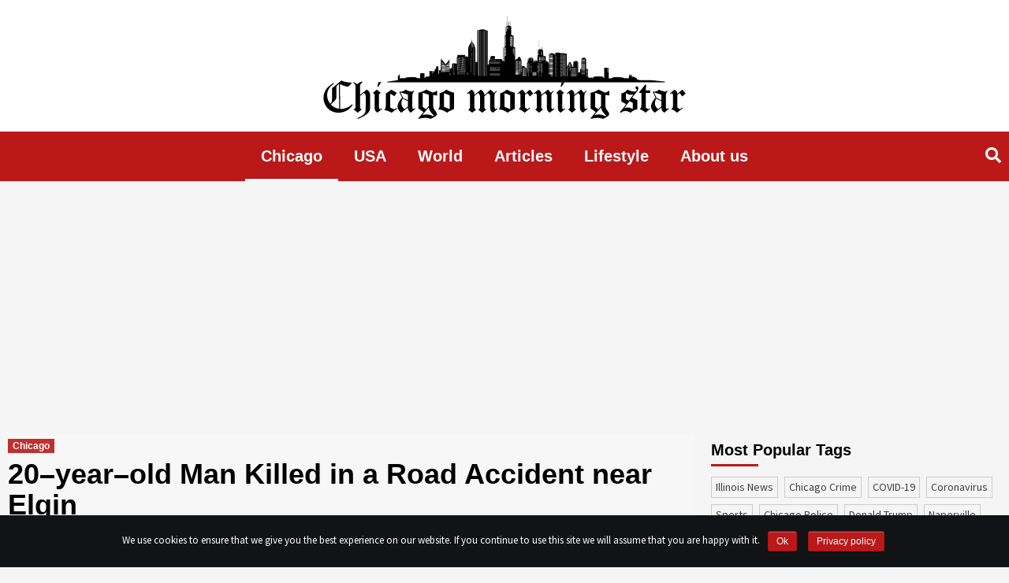

--- FILE ---
content_type: text/html; charset=UTF-8
request_url: https://chicagomorningstar.com/20-year-old-man-killed-in-a-road-accident-near-elgin
body_size: 14891
content:
<!doctype html><html lang="en-US" prefix="og: http://ogp.me/ns# fb: http://ogp.me/ns/fb#"><head>  <script data-no-minify="1" async src="https://chicagomorningstar.com/wp-content/cache/busting/1/gtm-37e85030537638f735d88a584a211fa7.js"></script> <script>window.dataLayer = window.dataLayer || [];

    function gtag() {
      dataLayer.push(arguments);
    }
    gtag('js', new Date());

    gtag('config', 'UA-134141211-1');

    setTimeout(function() {
      gtag('event', location.pathname, {
        'event_category': 'Visit without refusal',
      });
    }, 1000);</script> <script data-ad-client="ca-pub-1753823183000897" async src="https://pagead2.googlesyndication.com/pagead/js/adsbygoogle.js"></script> <meta charset="UTF-8"><meta name="viewport" content="width=device-width, initial-scale=1"><meta name="propeller" content="6a9b9d1805b3fed959c980d22c5102a9"><link rel="profile" href="http://gmpg.org/xfn/11"><title>20–year–old Man Killed in a Road Accident near Elgin</title> <script type="text/javascript">function theChampLoadEvent(e){var t=window.onload;if(typeof window.onload!="function"){window.onload=e}else{window.onload=function(){t();e()}}}</script> <script type="text/javascript">var theChampDefaultLang = 'en_US', theChampCloseIconPath = 'https://chicagomorningstar.com/wp-content/plugins/super-socializer/images/close.png';</script> <script>var theChampSiteUrl = 'https://chicagomorningstar.com', theChampVerified = 0, theChampEmailPopup = 0;</script> <script>var theChampFBKey = '', theChampFBLang = 'en_US', theChampFbLikeMycred = 0, theChampSsga = 0, theChampCommentNotification = 0, theChampHeateorFcmRecentComments = 0, theChampFbIosLogin = 0;</script> <script type="text/javascript">var theChampFBCommentUrl = 'https://chicagomorningstar.com/20-year-old-man-killed-in-a-road-accident-near-elgin'; var theChampFBCommentColor = ''; var theChampFBCommentNumPosts = ''; var theChampFBCommentWidth = '100%'; var theChampFBCommentOrderby = ''; var theChampCommentingTabs = "wordpress,facebook,disqus", theChampGpCommentsUrl = 'https://chicagomorningstar.com/20-year-old-man-killed-in-a-road-accident-near-elgin', theChampDisqusShortname = '', theChampScEnabledTabs = 'wordpress,fb', theChampScLabel = 'Leave a reply', theChampScTabLabels = {"wordpress":"Default Comments (0)","fb":"Facebook Comments","disqus":"Disqus Comments"}, theChampGpCommentsWidth = 0, theChampCommentingId = 'respond'</script> <script>var theChampSharingAjaxUrl = 'https://chicagomorningstar.com/wp-admin/admin-ajax.php', heateorSsWhatsappShareAPI = 'web', heateorSsUrlCountFetched = [], heateorSsSharesText = 'Shares', heateorSsShareText = 'Share', theChampPluginIconPath = 'https://chicagomorningstar.com/wp-content/plugins/super-socializer/images/logo.png', theChampHorizontalSharingCountEnable = 0, theChampVerticalSharingCountEnable = 0, theChampSharingOffset = -10, theChampCounterOffset = -10, theChampMobileStickySharingEnabled = 0, heateorSsCopyLinkMessage = "Link copied.";
		var heateorSsVerticalSharingShortUrl = "https://chicagomorningstar.com/20-year-old-man-killed-in-a-road-accident-near-elgin";</script> <style type="text/css">.the_champ_horizontal_sharing .theChampSharing{color:#fff;border-width:0;border-style:solid;border-color:transparent}.the_champ_horizontal_sharing .theChampTCBackground{color:#666}.the_champ_horizontal_sharing .theChampSharing:hover{border-color:transparent}.the_champ_vertical_sharing .theChampSharing{color:#fff;border-width:0;border-style:solid;border-color:transparent}.the_champ_vertical_sharing .theChampTCBackground{color:#666}.the_champ_vertical_sharing .theChampSharing:hover{border-color:transparent}@media screen and (max-width:783px){.the_champ_vertical_sharing{display:none!important}}</style><meta name="description"  content="Aaron Beason lost his life on the road in a rollover crash near Elgin while saving a bird or a duck which was on the road. He was driving a 2004 Chevrolet Impala." /> <script type="application/ld+json" class="aioseop-schema">{"@context":"https://schema.org","@graph":[{"@type":"Organization","@id":"https://chicagomorningstar.com/#organization","url":"https://chicagomorningstar.com/","name":"Chicago Morning Star","sameAs":[],"logo":{"@type":"ImageObject","@id":"https://chicagomorningstar.com/#logo","url":"https://chicagomorningstar.com/wp-content/uploads/2019/05/logo.svg","caption":""},"image":{"@id":"https://chicagomorningstar.com/#logo"}},{"@type":"WebSite","@id":"https://chicagomorningstar.com/#website","url":"https://chicagomorningstar.com/","name":"Chicago Morning Star","publisher":{"@id":"https://chicagomorningstar.com/#organization"}},{"@type":"WebPage","@id":"https://chicagomorningstar.com/20-year-old-man-killed-in-a-road-accident-near-elgin#webpage","url":"https://chicagomorningstar.com/20-year-old-man-killed-in-a-road-accident-near-elgin","inLanguage":"en-US","name":"20\u2013year\u2013old Man Killed in a Road Accident near Elgin","isPartOf":{"@id":"https://chicagomorningstar.com/#website"},"image":{"@type":"ImageObject","@id":"https://chicagomorningstar.com/20-year-old-man-killed-in-a-road-accident-near-elgin#primaryimage","url":"https://chicagomorningstar.com/wp-content/uploads/2019/06/shutterstock_1033458745.jpg","width":1000,"height":667},"primaryImageOfPage":{"@id":"https://chicagomorningstar.com/20-year-old-man-killed-in-a-road-accident-near-elgin#primaryimage"},"datePublished":"2019-06-06T21:29:17+00:00","dateModified":"2020-01-09T15:05:47+00:00","description":"Aaron Beason lost his life on the road in a rollover crash near Elgin while saving a bird or a duck which was on the road. He was driving a 2004 Chevrolet Impala."},{"@type":"Article","@id":"https://chicagomorningstar.com/20-year-old-man-killed-in-a-road-accident-near-elgin#article","isPartOf":{"@id":"https://chicagomorningstar.com/20-year-old-man-killed-in-a-road-accident-near-elgin#webpage"},"author":{"@id":"https://chicagomorningstar.com/author/adyson-sipes#author"},"headline":"20\u2013year\u2013old Man Killed in a Road Accident near Elgin","datePublished":"2019-06-06T21:29:17+00:00","dateModified":"2020-01-09T15:05:47+00:00","commentCount":0,"mainEntityOfPage":{"@id":"https://chicagomorningstar.com/20-year-old-man-killed-in-a-road-accident-near-elgin#webpage"},"publisher":{"@id":"https://chicagomorningstar.com/#organization"},"articleSection":"Chicago, Aaron Beason, Chevrolet Impala, death, Elgin, road accident","image":{"@type":"ImageObject","@id":"https://chicagomorningstar.com/20-year-old-man-killed-in-a-road-accident-near-elgin#primaryimage","url":"https://chicagomorningstar.com/wp-content/uploads/2019/06/shutterstock_1033458745.jpg","width":1000,"height":667}},{"@type":"Person","@id":"https://chicagomorningstar.com/author/adyson-sipes#author","name":"Adyson Sipes","sameAs":[]}]}</script> <script type="text/javascript" >window.ga=window.ga||function(){(ga.q=ga.q||[]).push(arguments)};ga.l=+new Date;
				ga('create', 'adm', { 'cookieDomain': 'chicagomorningstar.com' } );
				// Plugins
				
				ga('send', 'pageview');</script> <script async src="https://www.google-analytics.com/analytics.js"></script> <link rel="amphtml" href="https://chicagomorningstar.com/20-year-old-man-killed-in-a-road-accident-near-elgin/amp" /><link rel='dns-prefetch' href='//fonts.googleapis.com' /><link rel="alternate" type="application/rss+xml" title="Chicago Morning Star &raquo; Feed" href="https://chicagomorningstar.com/feed" /><style type="text/css">img.wp-smiley,img.emoji{display:inline!important;border:none!important;box-shadow:none!important;height:1em!important;width:1em!important;margin:0 .07em!important;vertical-align:-0.1em!important;background:none!important;padding:0!important}</style><link data-minify="1" rel='stylesheet' id='contact-form-7-css'  href='https://chicagomorningstar.com/wp-content/cache/min/1/wp-content/plugins/contact-form-7/includes/css/styles-5d58e6c8e7198e4905e52f5c6280fc82.css' type='text/css' media='all' /><link rel='stylesheet' id='cookie-notice-front-css'  href='https://chicagomorningstar.com/wp-content/plugins/cookie-notice/css/front.min.css?ver=4.9.10' type='text/css' media='all' /><link data-minify="1" rel='stylesheet' id='related-post-css'  href='https://chicagomorningstar.com/wp-content/cache/min/1/wp-content/plugins/related-post/assets/front/css/related-post-4b463f67391ae61b12e1fbf98724d199.css' type='text/css' media='all' /><link data-minify="1" rel='stylesheet' id='related-post-style-css'  href='https://chicagomorningstar.com/wp-content/cache/min/1/wp-content/plugins/related-post/assets/front/css/style-6dea237defaa945c64c880f2d6a0cb24.css' type='text/css' media='all' /><link rel='stylesheet' id='font-awesome-css'  href='https://chicagomorningstar.com/wp-content/plugins/related-post/assets/front/css/font-awesome.min.css?ver=4.9.10' type='text/css' media='all' /><link data-minify="1" rel='stylesheet' id='owl.carousel-css'  href='https://chicagomorningstar.com/wp-content/cache/min/1/wp-content/plugins/related-post/assets/front/css/owl.carousel-da5414b65da7aeec2e26e41e1b9d3f45.css' type='text/css' media='all' /><link data-minify="1" rel='stylesheet' id='wp-polls-css'  href='https://chicagomorningstar.com/wp-content/cache/min/1/wp-content/plugins/wp-polls/polls-css-73bd239bfdc1b1573ee5a586731e2e3b.css' type='text/css' media='all' /><style id='wp-polls-inline-css' type='text/css'>.wp-polls .pollbar{margin:1px;font-size:6px;line-height:8px;height:8px;background-image:url(https://chicagomorningstar.com/wp-content/plugins/wp-polls/images/default/pollbg.gif);border:1px solid #c8c8c8}</style><link rel='stylesheet' id='font-awesome-v5-css'  href='https://chicagomorningstar.com/wp-content/themes/covernews/assets/font-awesome-v5/css/fontawesome-all.min.css?ver=4.9.10' type='text/css' media='all' /><link rel='stylesheet' id='bootstrap-css'  href='https://chicagomorningstar.com/wp-content/themes/covernews/assets/bootstrap/css/bootstrap.min.css?ver=4.9.10' type='text/css' media='all' /><link rel='stylesheet' id='slick-css'  href='https://chicagomorningstar.com/wp-content/themes/covernews/assets/slick/css/slick.min.css?ver=4.9.10' type='text/css' media='all' /><link rel='stylesheet' id='covernews-google-fonts-css'  href='https://fonts.googleapis.com/css?family=Source%20Sans%20Pro:400,400i,700,700i|Lato:400,300,400italic,900,700&#038;subset=latin,latin-ext' type='text/css' media='all' /><link data-minify="1" rel='stylesheet' id='covernews-style-css'  href='https://chicagomorningstar.com/wp-content/cache/min/1/wp-content/themes/covernews/style-826152991b39284e51dc8e638cb94eda.css' type='text/css' media='all' /><link data-minify="1" rel='stylesheet' id='the_champ_frontend_css-css'  href='https://chicagomorningstar.com/wp-content/cache/min/1/wp-content/plugins/super-socializer/css/front-ba429f1ecc3d61524708e8adceb325d5.css' type='text/css' media='all' /><link data-minify="1" rel='stylesheet' id='the_champ_sharing_default_svg-css'  href='https://chicagomorningstar.com/wp-content/cache/min/1/wp-content/plugins/super-socializer/css/share-svg-3552b1cfb4ae00c00a2d788ccc848026.css' type='text/css' media='all' /> <script type='text/javascript' src='https://chicagomorningstar.com/wp-includes/js/jquery/jquery.js?ver=1.12.4'></script> <script type='text/javascript' src='https://chicagomorningstar.com/wp-includes/js/jquery/jquery-migrate.min.js?ver=1.4.1' defer></script> <script type='text/javascript'>/* <![CDATA[ */ var cnArgs = {"ajaxurl":"https:\/\/chicagomorningstar.com\/wp-admin\/admin-ajax.php","hideEffect":"fade","onScroll":"no","onScrollOffset":"100","cookieName":"cookie_notice_accepted","cookieValue":"true","cookieTime":"2592000","cookiePath":"\/","cookieDomain":"","redirection":"","cache":"1","refuse":"no","revoke_cookies":"0","revoke_cookies_opt":"automatic","secure":"1"}; /* ]]> */</script> <script type='text/javascript' src='https://chicagomorningstar.com/wp-content/plugins/cookie-notice/js/front.min.js?ver=1.2.46' defer></script> <script type='text/javascript'>/* <![CDATA[ */ var related_post_ajax = {"related_post_ajaxurl":"https:\/\/chicagomorningstar.com\/wp-admin\/admin-ajax.php"}; /* ]]> */</script> <script data-minify="1" type='text/javascript' src='https://chicagomorningstar.com/wp-content/cache/min/1/wp-content/plugins/related-post/assets/front/js/related-post-scripts-e280ee49bc89246991246ed1ee56490c.js' defer></script> <script type='text/javascript' src='https://chicagomorningstar.com/wp-content/plugins/related-post/assets/front/js/owl.carousel.min.js?ver=4.9.10' defer></script> <link rel='https://api.w.org/' href='https://chicagomorningstar.com/wp-json/' /><link rel="EditURI" type="application/rsd+xml" title="RSD" href="https://chicagomorningstar.com/xmlrpc.php?rsd" /><link rel="wlwmanifest" type="application/wlwmanifest+xml" href="https://chicagomorningstar.com/wp-includes/wlwmanifest.xml" /><link rel='prev' title='Green Line Train Disrupts at ‘L’ Station of 47th Street' href='https://chicagomorningstar.com/green-line-train-disrupts-at-l-station-of-47th-street' /><link rel='next' title='Bishop bars Catholic Democrats from receiving Communion' href='https://chicagomorningstar.com/bishop-bars-catholic-democrats-from-receiving-communion' /><meta name="generator" content="WordPress 4.9.10" /><link rel='shortlink' href='https://chicagomorningstar.com/?p=10511' /><link rel="alternate" type="application/json+oembed" href="https://chicagomorningstar.com/wp-json/oembed/1.0/embed?url=https%3A%2F%2Fchicagomorningstar.com%2F20-year-old-man-killed-in-a-road-accident-near-elgin" /><link rel="alternate" type="text/xml+oembed" href="https://chicagomorningstar.com/wp-json/oembed/1.0/embed?url=https%3A%2F%2Fchicagomorningstar.com%2F20-year-old-man-killed-in-a-road-accident-near-elgin&#038;format=xml" /> <script type="text/javascript">/* <![CDATA[ */ var isc_front_data =
                {
                    caption_position : 'bottom-left',
                } /* ]]> */</script> <style>.isc-source{position:relative}</style><meta name="onesignal" content="wordpress-plugin"/> <script>window.OneSignal = window.OneSignal || [];

      OneSignal.push( function() {
        OneSignal.SERVICE_WORKER_UPDATER_PATH = "OneSignalSDKUpdaterWorker.js.php";
        OneSignal.SERVICE_WORKER_PATH = "OneSignalSDKWorker.js.php";
        OneSignal.SERVICE_WORKER_PARAM = { scope: '/' };

        OneSignal.setDefaultNotificationUrl("https://chicagomorningstar.com");
        var oneSignal_options = {};
        window._oneSignalInitOptions = oneSignal_options;

        oneSignal_options['wordpress'] = true;
oneSignal_options['appId'] = 'c7c23d1d-296d-450e-843b-2b9cca750fbe';
oneSignal_options['welcomeNotification'] = { };
oneSignal_options['welcomeNotification']['title'] = "";
oneSignal_options['welcomeNotification']['message'] = "";
oneSignal_options['path'] = "https://chicagomorningstar.com/wp-content/plugins/onesignal-free-web-push-notifications/sdk_files/";
oneSignal_options['promptOptions'] = { };
                OneSignal.init(window._oneSignalInitOptions);
                OneSignal.showSlidedownPrompt();      });

      function documentInitOneSignal() {
        var oneSignal_elements = document.getElementsByClassName("OneSignal-prompt");

        var oneSignalLinkClickHandler = function(event) { OneSignal.push(['registerForPushNotifications']); event.preventDefault(); };        for(var i = 0; i < oneSignal_elements.length; i++)
          oneSignal_elements[i].addEventListener('click', oneSignalLinkClickHandler, false);
      }

      if (document.readyState === 'complete') {
           documentInitOneSignal();
      }
      else {
           window.addEventListener("load", function(event){
               documentInitOneSignal();
          });
      }</script> <style type="text/css">.site-title,.site-description{position:absolute;clip:rect(1px,1px,1px,1px)}</style><style type="text/css" media="screen"></style><link rel="icon" href="https://chicagomorningstar.com/wp-content/uploads/2018/12/favicon2.png" sizes="32x32" /><link rel="icon" href="https://chicagomorningstar.com/wp-content/uploads/2018/12/favicon2.png" sizes="192x192" /><link rel="apple-touch-icon-precomposed" href="https://chicagomorningstar.com/wp-content/uploads/2018/12/favicon2.png" /><meta name="msapplication-TileImage" content="https://chicagomorningstar.com/wp-content/uploads/2018/12/favicon2.png" /><style type="text/css" id="wp-custom-css">.author-id-4{order:1}.author-id-3{order:2}.author-id-2{order:3}.author-id-5{order:4}.author-id-6{order:5}.author-id-8{order:6}.author-id-9{order:7}.author-id-10{order:8}.author-id-11{order:9}.author-id-12{order:10}.author-id-13{order:11}.author-id-14{order:12}.authors-list__item:last-child{order:999}.about-content p{float:none!important}.content-wrap a,.content-wrap em{word-break:break-all}.post .entry-content p{color:#000}.page-title::first-letter{text-transform:uppercase}.archive.tag .figure-categories .covernews-categories{pointer-events:none;user-select:none}.content-list{column-count:3;display:inline-block;padding-right:40px}@media only screen and (max-width:768px){.content-list{column-count:1}}.content-list li{margin-left:20px;text-decoration:underline}.site-ad{margin:20px auto;width:100%;display:flex!important;justify-content:center;clear:both}.site-ad.site-ad_sidebar{justify-content:flex-start;margin:-20px 0 0}.site-ad:empty{display:none}.onesignal-bell-svg svg .background{fill:#bb1919!important}</style><meta property="og:locale" content="en_US"/><meta property="og:site_name" content="Chicago Morning Star"/><meta property="og:title" content="20–year–old Man Killed in a Road Accident near Elgin"/><meta property="og:url" content="https://chicagomorningstar.com/20-year-old-man-killed-in-a-road-accident-near-elgin"/><meta property="og:type" content="article"/><meta property="og:description" content="Aaron Beason lost his life on the road in a rollover crash near Elgin while saving a bird or a duck which was on the road. He was driving a 2004 Chevrolet Impala. The crash too place on the east Plank Road near Elgin. Authorities said, “Beason was trying to save a large bird or duck on the road”."/><meta property="og:image" content="https://chicagomorningstar.com/wp-content/uploads/2019/06/shutterstock_1033458745.jpg"/><meta property="og:image:url" content="https://chicagomorningstar.com/wp-content/uploads/2019/06/shutterstock_1033458745.jpg"/><meta property="og:image:secure_url" content="https://chicagomorningstar.com/wp-content/uploads/2019/06/shutterstock_1033458745.jpg"/><meta property="article:published_time" content="2019-06-06T16:29:17+00:00"/><meta property="article:modified_time" content="2020-01-09T09:05:47+00:00" /><meta property="og:updated_time" content="2020-01-09T09:05:47+00:00" /><meta property="article:section" content="Chicago"/><meta itemprop="name" content="20–year–old Man Killed in a Road Accident near Elgin"/><meta itemprop="headline" content="20–year–old Man Killed in a Road Accident near Elgin"/><meta itemprop="description" content="Aaron Beason lost his life on the road in a rollover crash near Elgin while saving a bird or a duck which was on the road. He was driving a 2004 Chevrolet Impala. The crash too place on the east Plank Road near Elgin. Authorities said, “Beason was trying to save a large bird or duck on the road”."/><meta itemprop="image" content="https://chicagomorningstar.com/wp-content/uploads/2019/06/shutterstock_1033458745.jpg"/><meta itemprop="datePublished" content="2019-06-06"/><meta itemprop="dateModified" content="2020-01-09T09:05:47+00:00" /><meta itemprop="author" content="Adyson Sipes"/><meta name="twitter:title" content="20–year–old Man Killed in a Road Accident near Elgin"/><meta name="twitter:url" content="https://chicagomorningstar.com/20-year-old-man-killed-in-a-road-accident-near-elgin"/><meta name="twitter:description" content="Aaron Beason lost his life on the road in a rollover crash near Elgin while saving a bird or a duck which was on the road. He was driving a 2004 Chevrolet Impala. The crash too place on the east Plank Road near Elgin. Authorities said, “Beason was trying to save a large bird or duck on the road”."/><meta name="twitter:image" content="https://chicagomorningstar.com/wp-content/uploads/2019/06/shutterstock_1033458745.jpg"/><meta name="twitter:card" content="summary_large_image"/> <noscript><style id="rocket-lazyload-nojs-css">.rll-youtube-player,[data-lazy-src]{display:none!important}</style></noscript> <style>a.tag-link-{color:#bb1919!important}</style> <script>!function(f,b,e,v,n,t,s)
    {if(f.fbq)return;n=f.fbq=function(){n.callMethod?
    n.callMethod.apply(n,arguments):n.queue.push(arguments)};
    if(!f._fbq)f._fbq=n;n.push=n;n.loaded=!0;n.version='2.0';
    n.queue=[];t=b.createElement(e);t.async=!0;
    t.src=v;s=b.getElementsByTagName(e)[0];
    s.parentNode.insertBefore(t,s)}(window,document,'script',
    'https://connect.facebook.net/en_US/fbevents.js');
    fbq('init', '2649624942020662'); 
    fbq('track', 'PageView');</script> <noscript> <img height="1" width="1"
src="https://www.facebook.com/tr?id=2649624942020662&ev=PageView
&noscript=1"/> </noscript> <script type="text/javascript">window._taboola = window._taboola || [];
    _taboola.push({
      article: 'auto'
    });
    ! function(e, f, u, i) {
      if (!document.getElementById(i)) {
        e.async = 1;
        e.src = u;
        e.id = i;
        f.parentNode.insertBefore(e, f);
      }
    }(document.createElement('script'),
      document.getElementsByTagName('script')[0],
      '//cdn.taboola.com/libtrc/markpoint-chicagomorningstar/loader.js',
      'tb_loader_script');
    if (window.performance && typeof window.performance.mark ==
      'function') {
      window.performance.mark('tbl_ic');
    }</script> </head><body class="post-template-default single single-post postid-10511 single-format-standard wp-custom-logo cookies-not-set default-content-layout align-content-left"><div id="page" class="site"> <a class="skip-link screen-reader-text" href="#content">Skip to content</a><div class="top-masthead"><div class="container"><div class="row"></div></div></div><header id="masthead" class="site-header"><div class="masthead-banner " data-background=""><div class="container"><div class="row"><div class="col-12"><div class="site-branding"> <a href="https://chicagomorningstar.com/" class="custom-logo-link" rel="home" itemprop="url"><img src="data:image/svg+xml,%3Csvg%20xmlns='http://www.w3.org/2000/svg'%20viewBox='0%200%201%201'%3E%3C/svg%3E" class="custom-logo" alt="Chicago Morning Star" itemprop="logo" data-lazy-src="https://chicagomorningstar.com/wp-content/uploads/2019/05/logo.svg" /><noscript><img src="https://chicagomorningstar.com/wp-content/uploads/2019/05/logo.svg" class="custom-logo" alt="Chicago Morning Star" itemprop="logo" /></noscript></a><p class="site-title font-family-1"> <a href="https://chicagomorningstar.com/"
rel="home">Chicago Morning Star</a></p></div></div><div class="col-md-8"></div></div></div></div><nav id="site-navigation" class="main-navigation"><div class="container"><div class="row"><div class="kol-12"><div class="navigation-container"><div class="cart-search"><span class="af-search-click icon-search"> <i class="fa fa-search"></i> </span></div><span class="toggle-menu" aria-controls="primary-menu" aria-expanded="false"> <span class="screen-reader-text">Primary Menu</span> <i class="ham"></i> </span> <span class="af-mobile-site-title-wrap"> <img src="data:image/svg+xml,%3Csvg%20xmlns='http://www.w3.org/2000/svg'%20viewBox='0%200%201%201'%3E%3C/svg%3E" class="custom-logo" alt="chicagomorningstar" itemprop="logo" data-lazy-src="https://chicagomorningstar.com/wp-content/uploads/2019/04/logo-invert.png"><noscript><img src="https://chicagomorningstar.com/wp-content/uploads/2019/04/logo-invert.png" class="custom-logo" alt="chicagomorningstar" itemprop="logo"></noscript><p class="site-title font-family-1"> <a href="https://chicagomorningstar.com/"
rel="home">Chicago Morning Star</a></p> </span><div class="menu main-menu"><ul id="primary-menu" class="menu"><li id="menu-item-8545" class="menu-item menu-item-type-taxonomy menu-item-object-category current-post-ancestor current-menu-parent current-post-parent menu-item-8545"><a href="https://chicagomorningstar.com/category/news">Chicago</a></li><li id="menu-item-8548" class="menu-item menu-item-type-taxonomy menu-item-object-category menu-item-8548"><a href="https://chicagomorningstar.com/category/usa">USA</a></li><li id="menu-item-8549" class="menu-item menu-item-type-taxonomy menu-item-object-category menu-item-8549"><a href="https://chicagomorningstar.com/category/world">World</a></li><li id="menu-item-9344" class="menu-item menu-item-type-taxonomy menu-item-object-category menu-item-9344"><a href="https://chicagomorningstar.com/category/articles">Articles</a></li><li id="menu-item-12822" class="menu-item menu-item-type-taxonomy menu-item-object-category menu-item-12822"><a href="https://chicagomorningstar.com/category/lifestyle">Lifestyle</a></li><li id="menu-item-14219" class="menu-item menu-item-type-post_type menu-item-object-page menu-item-14219"><a href="https://chicagomorningstar.com/about-us">About us</a></li></ul></div></div></div></div></div></nav><div class="main-navigation-placeholder"></div></header><div id="af-search-wrap"><div class="af-search-box table-block"><div class="table-block-child v-center text-center"><form role="search" method="get" class="search-form" action="https://chicagomorningstar.com/"> <label> <span class="screen-reader-text">Search for:</span> <input type="search" required class="search-field" placeholder="Search &hellip;" value="" name="s" /> </label> <input type="submit" class="search-submit" value="Search" /></form></div></div><div class="af-search-close af-search-click"> <span></span> <span></span></div></div><div id="content" class="container"><div class="row"><div id="primary" class="content-area"><main id="main" class="site-main"><article id="post-10511" class="post-10511 post type-post status-publish format-standard has-post-thumbnail hentry category-news tag-aaron-beason tag-chevrolet-impala tag-death tag-elgin tag-road-accident"><div class="entry-content-wrap"><header class="entry-header"><div class="header-details-wrapper"><div class="entry-header-details"><div class="figure-categories figure-categories-bg"><ul class="cat-links"><li class="meta-category" style="color: #bb1919"> <a class="covernews-categories" href="https://chicagomorningstar.com/category/news" alt="View all posts in Chicago"
style="background-color: #bb1919"> Chicago </a></li></ul></div><h1 class="entry-title">20–year–old Man Killed in a Road Accident near Elgin</h1> <script async src="https://pagead2.googlesyndication.com/pagead/js/adsbygoogle.js"></script>  <ins class="adsbygoogle site-ad site-ad_under-heading" style="display:block" data-ad-client="ca-pub-1753823183000897" data-ad-slot="7440740979" data-ad-format="auto" data-full-width-responsive="true"></ins> <script>(adsbygoogle = window.adsbygoogle || []).push({});</script> <span class="author-links"> <span class="item-metadata posts-date"> <i class="far fa-clock"></i>7 years ago </span> <span class="item-metadata posts-author"> By <a href="https://chicagomorningstar.com/author/adyson-sipes"> Adyson Sipes </a> </span> </span></div></div><div class="post-thumbnail full-width-image"> <img width="1000" height="667" src="data:image/svg+xml,%3Csvg%20xmlns='http://www.w3.org/2000/svg'%20viewBox='0%200%201000%20667'%3E%3C/svg%3E" class="attachment-covernews-featured size-covernews-featured wp-post-image" alt=" 20–year–old Man Killed in a Road Accident near Elgin" data-lazy-srcset="https://chicagomorningstar.com/wp-content/uploads/2019/06/shutterstock_1033458745.jpg 1000w, https://chicagomorningstar.com/wp-content/uploads/2019/06/shutterstock_1033458745-300x200.jpg 300w, https://chicagomorningstar.com/wp-content/uploads/2019/06/shutterstock_1033458745-768x512.jpg 768w, https://chicagomorningstar.com/wp-content/uploads/2019/06/shutterstock_1033458745-675x450.jpg 675w" data-lazy-sizes="(max-width: 1000px) 100vw, 1000px" data-lazy-src="https://chicagomorningstar.com/wp-content/uploads/2019/06/shutterstock_1033458745.jpg" /><noscript><img width="1000" height="667" src="https://chicagomorningstar.com/wp-content/uploads/2019/06/shutterstock_1033458745.jpg" class="attachment-covernews-featured size-covernews-featured wp-post-image" alt=" 20–year–old Man Killed in a Road Accident near Elgin" srcset="https://chicagomorningstar.com/wp-content/uploads/2019/06/shutterstock_1033458745.jpg 1000w, https://chicagomorningstar.com/wp-content/uploads/2019/06/shutterstock_1033458745-300x200.jpg 300w, https://chicagomorningstar.com/wp-content/uploads/2019/06/shutterstock_1033458745-768x512.jpg 768w, https://chicagomorningstar.com/wp-content/uploads/2019/06/shutterstock_1033458745-675x450.jpg 675w" sizes="(max-width: 1000px) 100vw, 1000px" /></noscript></div></header><div class="entry-content"><p>Aaron Beason lost his life on the road in a rollover crash near Elgin while saving a bird or a duck which was on the road. He was driving a 2004 Chevrolet Impala. The crash too place on the east Plank Road near <a href="https://chicagomorningstar.com/tag/elgin">Elgin</a>. Authorities said, “Beason was trying to save a large bird or duck on the road”.</p><p>Kane County Sheriff’s Office posted on Facebook, “A man was killed in a rollover crash on June 6, 2019”. The Kane country Sheriff Office gave more details of the accidents as well. The office said that a Chevrolet Impala, 2004 model, rolled over between Switzer and Russell roads. Aaron Beason got killed in the accident in unincorporated Plato Township.</p><p>The Kane County Sheriff’s Office also said that the man was trying to save a large bird or duck and he lost his own life. He lost control of the car and car rolled over several time during the crash. Beason was thrown from the car as he was not wearing the seatbelt. Seatbelt is a life saving aid in the car which must be used while driving.</p><p>Beason was taken to the nearby hospital, Saint Joseph Hospital, in Elgin. The doctors pronounced him dead when he was brought to the hospital, according to the officials. Beason lived in Burlington and he was traveling with his room-mate who is also 20 years old. His friend only got minor injuries as he was wearing the seatbelt. He stayed in the car during the crash due to the seatbelt.</p><p>Beason’s friend was also taken to the same hospital with only minor injuries and his condition is quite stable. The Plank road remained closed for about three hours due to this incident. The Accident Reconstruction Team investigates the incident and the Police is also investigating. The final conclusions will be shared soon by the Kane County Sheriff’s Office. The sheriff’s detectives are working to investigate the cause of rollover crash which killed a man.</p><div style='clear: both'></div><div  class='the_champ_sharing_container the_champ_horizontal_sharing' super-socializer-data-href="https://chicagomorningstar.com/20-year-old-man-killed-in-a-road-accident-near-elgin"><div class='the_champ_sharing_title' style="font-weight:bold" ></div><ul class="the_champ_sharing_ul"><li class="theChampSharingRound"><i style="width:60px;height:60px;" alt="Flipboard" Title="Flipboard" class="theChampSharing theChampFlipboardBackground" onclick='theChampPopup("https://share.flipboard.com/bookmarklet/popout?v=2&url=https%3A%2F%2Fchicagomorningstar.com%2F20-year-old-man-killed-in-a-road-accident-near-elgin&title=20%E2%80%93year%E2%80%93old%20Man%20Killed%20in%20a%20Road%20Accident%20near%20Elgin")'><ss style="display:block;" class="theChampSharingSvg theChampFlipboardSvg"></ss></i></li><li class="theChampSharingRound"><i style="width:60px;height:60px;" alt="Mix" Title="Mix" class="theChampSharing theChampMixBackground" onclick='theChampPopup("https://mix.com/mixit?url=https%3A%2F%2Fchicagomorningstar.com%2F20-year-old-man-killed-in-a-road-accident-near-elgin")'><ss style="display:block;" class="theChampSharingSvg theChampMixSvg"></ss></i></li><li class="theChampSharingRound"><i style="width:60px;height:60px;" alt="Facebook" Title="Facebook" class="theChampSharing theChampFacebookBackground" onclick='theChampPopup("https://www.facebook.com/sharer/sharer.php?u=https%3A%2F%2Fchicagomorningstar.com%2F20-year-old-man-killed-in-a-road-accident-near-elgin")'><ss style="display:block;" class="theChampSharingSvg theChampFacebookSvg"></ss></i></li><li class="theChampSharingRound"><i style="width:60px;height:60px;" alt="Twitter" Title="Twitter" class="theChampSharing theChampTwitterBackground" onclick='theChampPopup("http://twitter.com/intent/tweet?text=20%E2%80%93year%E2%80%93old%20Man%20Killed%20in%20a%20Road%20Accident%20near%20Elgin&url=https%3A%2F%2Fchicagomorningstar.com%2F20-year-old-man-killed-in-a-road-accident-near-elgin")'><ss style="display:block;" class="theChampSharingSvg theChampTwitterSvg"></ss></i></li></ul><div style="clear:both"></div></div><div style='clear: both'></div> <span class="author-links"><div class="author-post"><div class="author-info"><div class="author-info__foto text-center"> <a href="https://chicagomorningstar.com/author/adyson-sipes"> <img width="150" height="150" src="data:image/svg+xml,%3Csvg%20xmlns='http://www.w3.org/2000/svg'%20viewBox='0%200%20150%20150'%3E%3C/svg%3E" class="attachment-thumbnail size-thumbnail" alt="Adyson Sipes" data-lazy-srcset="https://chicagomorningstar.com/wp-content/uploads/2019/05/Adyson-Sipes-1.jpg 150w, https://chicagomorningstar.com/wp-content/uploads/2019/05/Adyson-Sipes-1-24x24.jpg 24w, https://chicagomorningstar.com/wp-content/uploads/2019/05/Adyson-Sipes-1-48x48.jpg 48w, https://chicagomorningstar.com/wp-content/uploads/2019/05/Adyson-Sipes-1-96x96.jpg 96w" data-lazy-sizes="(max-width: 150px) 100vw, 150px" data-lazy-src="https://chicagomorningstar.com/wp-content/uploads/2019/05/Adyson-Sipes-1.jpg" /><noscript><img width="150" height="150" src="https://chicagomorningstar.com/wp-content/uploads/2019/05/Adyson-Sipes-1.jpg" class="attachment-thumbnail size-thumbnail" alt="Adyson Sipes" srcset="https://chicagomorningstar.com/wp-content/uploads/2019/05/Adyson-Sipes-1.jpg 150w, https://chicagomorningstar.com/wp-content/uploads/2019/05/Adyson-Sipes-1-24x24.jpg 24w, https://chicagomorningstar.com/wp-content/uploads/2019/05/Adyson-Sipes-1-48x48.jpg 48w, https://chicagomorningstar.com/wp-content/uploads/2019/05/Adyson-Sipes-1-96x96.jpg 96w" sizes="(max-width: 150px) 100vw, 150px" /></noscript> </a></div><div class="author-info__descr"><div class=""><h4><a href="https://chicagomorningstar.com/author/adyson-sipes"> Adyson Sipes </a></h4></div><div class=""><p>Staff writer for the Chicago Morning Star</p></div></div></div></div></span><div  class="related-post slider" ><div  class="headline" >Related Posts</div><div class="post-list owl-carousel"><div class="item"><div class="thumb"> <a href="https://chicagomorningstar.com/firefighter-memorial-ceremony-and-groundbreaking-ceremony"><img src="data:image/svg+xml,%3Csvg%20xmlns='http://www.w3.org/2000/svg'%20viewBox='0%200%201%201'%3E%3C/svg%3E" alt="Firefighter Memorial Ceremony and Groundbreaking Ceremony" data-lazy-src="https://chicagomorningstar.com/wp-content/uploads/2021/06/shutterstock_670740823-150x150.jpg" /><noscript><img src="https://chicagomorningstar.com/wp-content/uploads/2021/06/shutterstock_670740823-150x150.jpg" alt="Firefighter Memorial Ceremony and Groundbreaking Ceremony" /></noscript></a></div><div class="title"> <a class="title" class="title" href="https://chicagomorningstar.com/firefighter-memorial-ceremony-and-groundbreaking-ceremony">Firefighter Memorial Ceremony and Groundbreaking Ceremony</a></div><div class="excerpt"> Elgin and surrounding communities to honor and remember firefighters who have passed away Elgin, IL – The <a class="read-more" href="https://chicagomorningstar.com/firefighter-memorial-ceremony-and-groundbreaking-ceremony"> </a></div></div><div class="item"><div class="thumb"> <a href="https://chicagomorningstar.com/apartment-owners-turn-to-onsite-guest-suites-to-lure-busy-renters"><img src="data:image/svg+xml,%3Csvg%20xmlns='http://www.w3.org/2000/svg'%20viewBox='0%200%201%201'%3E%3C/svg%3E" alt="Apartment Owners Turn to Onsite Guest Suites to Lure Busy Renters" data-lazy-src="https://chicagomorningstar.com/wp-content/uploads/2021/06/shutterstock_529867210-150x150.jpg" /><noscript><img src="https://chicagomorningstar.com/wp-content/uploads/2021/06/shutterstock_529867210-150x150.jpg" alt="Apartment Owners Turn to Onsite Guest Suites to Lure Busy Renters" /></noscript></a></div><div class="title"> <a class="title" class="title" href="https://chicagomorningstar.com/apartment-owners-turn-to-onsite-guest-suites-to-lure-busy-renters">Apartment Owners Turn to Onsite Guest Suites to Lure Busy Renters</a></div><div class="excerpt"> Forget the high-end pools and dog parks. One of the newest types of apartment building <a class="read-more" href="https://chicagomorningstar.com/apartment-owners-turn-to-onsite-guest-suites-to-lure-busy-renters"> </a></div></div><div class="item"><div class="thumb"> <a href="https://chicagomorningstar.com/elgin-police-chief-amused-by-the-publics-and-news-medias-reaction-to-the-situation"><img src="data:image/svg+xml,%3Csvg%20xmlns='http://www.w3.org/2000/svg'%20viewBox='0%200%201%201'%3E%3C/svg%3E" alt="Elgin Police Chief Amused by The Public’s and News Media’s Reaction to “The Situation”" data-lazy-src="https://chicagomorningstar.com/wp-content/uploads/2021/06/shutterstock_1133996192-150x150.jpg" /><noscript><img src="https://chicagomorningstar.com/wp-content/uploads/2021/06/shutterstock_1133996192-150x150.jpg" alt="Elgin Police Chief Amused by The Public’s and News Media’s Reaction to “The Situation”" /></noscript></a></div><div class="title"> <a class="title" class="title" href="https://chicagomorningstar.com/elgin-police-chief-amused-by-the-publics-and-news-medias-reaction-to-the-situation">Elgin Police Chief Amused by The Public’s and News Media’s Reaction to “The Situation”</a></div><div class="excerpt"> During an interview on WRMN AM 1410, a flippant Elgin Police Chief Ana Lalley displayed <a class="read-more" href="https://chicagomorningstar.com/elgin-police-chief-amused-by-the-publics-and-news-medias-reaction-to-the-situation"> </a></div></div><div class="item"><div class="thumb"> <a href="https://chicagomorningstar.com/heres-another-big-picture-look-at-the-current-industrial-market-in-chicago"><img src="data:image/svg+xml,%3Csvg%20xmlns='http://www.w3.org/2000/svg'%20viewBox='0%200%201%201'%3E%3C/svg%3E" alt="Here’s another big picture look at the current industrial market in Chicago" data-lazy-src="https://chicagomorningstar.com/wp-content/uploads/2021/06/shutterstock_1761738872-150x150.jpg" /><noscript><img src="https://chicagomorningstar.com/wp-content/uploads/2021/06/shutterstock_1761738872-150x150.jpg" alt="Here’s another big picture look at the current industrial market in Chicago" /></noscript></a></div><div class="title"> <a class="title" class="title" href="https://chicagomorningstar.com/heres-another-big-picture-look-at-the-current-industrial-market-in-chicago">Here’s another big picture look at the current industrial market in Chicago</a></div><div class="excerpt"> AJ LATRACE Demand for industrial real estate has been the focus of much discussion about <a class="read-more" href="https://chicagomorningstar.com/heres-another-big-picture-look-at-the-current-industrial-market-in-chicago"> </a></div></div><div class="item"><div class="thumb"> <a href="https://chicagomorningstar.com/new-4-25-million-clubhouse-in-the-works-for-boys-girls-club-of-south-elgin"><img src="data:image/svg+xml,%3Csvg%20xmlns='http://www.w3.org/2000/svg'%20viewBox='0%200%201%201'%3E%3C/svg%3E" alt="New $4.25 million clubhouse in the works for Boys &#038; Girls Club of South Elgin" data-lazy-src="https://chicagomorningstar.com/wp-content/uploads/2021/06/shutterstock_1338031445-150x150.jpg" /><noscript><img src="https://chicagomorningstar.com/wp-content/uploads/2021/06/shutterstock_1338031445-150x150.jpg" alt="New $4.25 million clubhouse in the works for Boys &#038; Girls Club of South Elgin" /></noscript></a></div><div class="title"> <a class="title" class="title" href="https://chicagomorningstar.com/new-4-25-million-clubhouse-in-the-works-for-boys-girls-club-of-south-elgin">New $4.25 million clubhouse in the works for Boys &#038; Girls Club of South Elgin</a></div><div class="excerpt"> The Boys &amp; Girls Club of South Elgin is preparing to start construction of its new 20,000 <a class="read-more" href="https://chicagomorningstar.com/new-4-25-million-clubhouse-in-the-works-for-boys-girls-club-of-south-elgin"> </a></div></div><div class="item"><div class="thumb"> <a href="https://chicagomorningstar.com/sanfilippo-helps-prepare-summit-students-for-the-workforce"><img src="data:image/svg+xml,%3Csvg%20xmlns='http://www.w3.org/2000/svg'%20viewBox='0%200%201%201'%3E%3C/svg%3E" alt="Sanfilippo Helps Prepare Summit Students for the Workforce" data-lazy-src="https://chicagomorningstar.com/wp-content/uploads/2021/06/shutterstock_524512270-150x150.jpg" /><noscript><img src="https://chicagomorningstar.com/wp-content/uploads/2021/06/shutterstock_524512270-150x150.jpg" alt="Sanfilippo Helps Prepare Summit Students for the Workforce" /></noscript></a></div><div class="title"> <a class="title" class="title" href="https://chicagomorningstar.com/sanfilippo-helps-prepare-summit-students-for-the-workforce">Sanfilippo Helps Prepare Summit Students for the Workforce</a></div><div class="excerpt"> COVID restrictions prevented Summit School’s students from interning onsite at John B. Sanfilippo &amp; Son, <a class="read-more" href="https://chicagomorningstar.com/sanfilippo-helps-prepare-summit-students-for-the-workforce"> </a></div></div><div class="item"><div class="thumb"> <a href="https://chicagomorningstar.com/elgin-to-present-mayors-awards-for-preservation"><img src="data:image/svg+xml,%3Csvg%20xmlns='http://www.w3.org/2000/svg'%20viewBox='0%200%201%201'%3E%3C/svg%3E" alt="Elgin to Present Mayor’s Awards for Preservation" data-lazy-src="https://chicagomorningstar.com/wp-content/uploads/2021/04/shutterstock_595715480-150x150.jpg" /><noscript><img src="https://chicagomorningstar.com/wp-content/uploads/2021/04/shutterstock_595715480-150x150.jpg" alt="Elgin to Present Mayor’s Awards for Preservation" /></noscript></a></div><div class="title"> <a class="title" class="title" href="https://chicagomorningstar.com/elgin-to-present-mayors-awards-for-preservation">Elgin to Present Mayor’s Awards for Preservation</a></div><div class="excerpt"> The Elgin Heritage Commission will honor outstanding contributors to Elgin's heritage at the Mayor’s Awards <a class="read-more" href="https://chicagomorningstar.com/elgin-to-present-mayors-awards-for-preservation"> </a></div></div><div class="item"><div class="thumb"> <a href="https://chicagomorningstar.com/kane-county-fair-to-be-held-july-14-18-2021"><img src="data:image/svg+xml,%3Csvg%20xmlns='http://www.w3.org/2000/svg'%20viewBox='0%200%201%201'%3E%3C/svg%3E" alt="Kane County Fair to be held July 14-18, 2021" data-lazy-src="https://chicagomorningstar.com/wp-content/uploads/2021/04/shutterstock_312915812-150x150.jpg" /><noscript><img src="https://chicagomorningstar.com/wp-content/uploads/2021/04/shutterstock_312915812-150x150.jpg" alt="Kane County Fair to be held July 14-18, 2021" /></noscript></a></div><div class="title"> <a class="title" class="title" href="https://chicagomorningstar.com/kane-county-fair-to-be-held-july-14-18-2021">Kane County Fair to be held July 14-18, 2021</a></div><div class="excerpt"> Kane County Fair to be held July 14-18, 2021 Wow! It's back! The Kane County <a class="read-more" href="https://chicagomorningstar.com/kane-county-fair-to-be-held-july-14-18-2021"> </a></div></div><div class="item"><div class="thumb"> <a href="https://chicagomorningstar.com/elgin-parks-and-recreation-summer-guide-now-online"><img src="data:image/svg+xml,%3Csvg%20xmlns='http://www.w3.org/2000/svg'%20viewBox='0%200%201%201'%3E%3C/svg%3E" alt="Elgin Parks and Recreation Summer Guide Now Online" data-lazy-src="https://chicagomorningstar.com/wp-content/uploads/2021/04/shutterstock_1055606078-150x150.jpg" /><noscript><img src="https://chicagomorningstar.com/wp-content/uploads/2021/04/shutterstock_1055606078-150x150.jpg" alt="Elgin Parks and Recreation Summer Guide Now Online" /></noscript></a></div><div class="title"> <a class="title" class="title" href="https://chicagomorningstar.com/elgin-parks-and-recreation-summer-guide-now-online">Elgin Parks and Recreation Summer Guide Now Online</a></div><div class="excerpt"> Elgin Parks and Recreation Summer Guide is now available. Registration opens April 1st. To register <a class="read-more" href="https://chicagomorningstar.com/elgin-parks-and-recreation-summer-guide-now-online"> </a></div></div><div class="item"><div class="thumb"> <a href="https://chicagomorningstar.com/annual-state-of-the-city-address"><img src="data:image/svg+xml,%3Csvg%20xmlns='http://www.w3.org/2000/svg'%20viewBox='0%200%201%201'%3E%3C/svg%3E" alt="Annual State of the City Address" data-lazy-src="https://chicagomorningstar.com/wp-content/uploads/2021/02/shutterstock_1628797483-150x150.jpg" /><noscript><img src="https://chicagomorningstar.com/wp-content/uploads/2021/02/shutterstock_1628797483-150x150.jpg" alt="Annual State of the City Address" /></noscript></a></div><div class="title"> <a class="title" class="title" href="https://chicagomorningstar.com/annual-state-of-the-city-address">Annual State of the City Address</a></div><div class="excerpt"> Elgin Area Chamber (EAC) partnered with the City of Elgin to bring the Mayor Kaptain’s <a class="read-more" href="https://chicagomorningstar.com/annual-state-of-the-city-address"> </a></div></div></div></div><style type="text/css">.related-post .post-list{}.related-post .post-list .item .title{font-size:16px;color:#000;line-height:normal}.related-post .post-list .item .thumb{max-height:180px}.related-post .post-list .item .excerpt{font-size:13px;color:#999;line-height:normal}.related-post .owl-dots .owl-dot{background:true;color:true}</style> <script>jQuery(document).ready(function($)
	{
		$(".related-post .post-list").owlCarousel({
			
			items :4,
			responsiveClass:true,
			
			responsive:{
				0:{
					items:2,
					
				},
				600:{
					items:2,
					
				},
				
				900:{
					items:3,
					
				},				
				
				1000:{
					items:4,
					
					
				}
			},
			
						rewind: true,
				
			
						loop: true,
						
						center: true,
					
			
			
						autoplay: true,
			autoplayHoverPause: true,
							
			
						nav: true,
			navSpeed: 1000,
			navText : ["",""],
							
			
			
						dots: false,
			dotsSpeed: 1000,
			navText : ["",""],
							
			
			
						touchDrag: true,
						
			
						mouseDrag: true,
				
			
						rtl: false,
									
	
		});
	});</script> <div class="post-item-metadata entry-meta"> <span class="tags-links">Tags: <a href="https://chicagomorningstar.com/tag/aaron-beason" rel="tag">Aaron Beason</a>, <a href="https://chicagomorningstar.com/tag/chevrolet-impala" rel="tag">Chevrolet Impala</a>, <a href="https://chicagomorningstar.com/tag/death" rel="tag">death</a>, <a href="https://chicagomorningstar.com/tag/elgin" rel="tag">Elgin</a>, <a href="https://chicagomorningstar.com/tag/road-accident" rel="tag">road accident</a></span></div><nav class="navigation post-navigation" role="navigation"><h2 class="screen-reader-text">Continue Reading</h2><div class="nav-links"><div class="nav-previous"><a href="https://chicagomorningstar.com/green-line-train-disrupts-at-l-station-of-47th-street" rel="prev"><span class="em-post-navigation">Previous</span> Green Line Train Disrupts at ‘L’ Station of 47th Street</a></div><div class="nav-next"><a href="https://chicagomorningstar.com/bishop-bars-catholic-democrats-from-receiving-communion" rel="next"><span class="em-post-navigation">Next</span> Bishop bars Catholic Democrats from receiving Communion</a></div></div></nav><div id="taboola-right-rail-thumbnails"></div> <script type="text/javascript">window._taboola = window._taboola || [];
        _taboola.push({
          mode: 'thumbnails-rr',
          container: 'taboola-right-rail-thumbnails',
          placement: 'Right Rail Thumbnails',
          target_type: 'mix'
        });</script> </div></div></article></main></div><aside id="secondary" class="widget-area aft-sticky-sidebar"><div id="mostpopulartags-2" class="widget covernews-widget widget_most_popular_tags"><h2 class="widget-title widget-title-1"><span>Most Popular Tags</span></h2><a href="https://chicagomorningstar.com/tag/illinois" class="tag-cloud-link tag-link-322 tag-link-position-1" style="font-size: 14px;">Illinois News</a> <a href="https://chicagomorningstar.com/tag/crime" class="tag-cloud-link tag-link-291 tag-link-position-2" style="font-size: 14px;">Chicago Crime</a> <a href="https://chicagomorningstar.com/tag/covid-19" class="tag-cloud-link tag-link-3332 tag-link-position-3" style="font-size: 14px;">COVID-19</a> <a href="https://chicagomorningstar.com/tag/coronavirus" class="tag-cloud-link tag-link-3141 tag-link-position-4" style="font-size: 14px;">coronavirus</a> <a href="https://chicagomorningstar.com/tag/sports" class="tag-cloud-link tag-link-638 tag-link-position-5" style="font-size: 14px;">sports</a> <a href="https://chicagomorningstar.com/tag/police" class="tag-cloud-link tag-link-231 tag-link-position-6" style="font-size: 14px;">Chicago Police</a> <a href="https://chicagomorningstar.com/tag/donald-trump" class="tag-cloud-link tag-link-430 tag-link-position-7" style="font-size: 14px;">Donald Trump</a> <a href="https://chicagomorningstar.com/tag/naperville" class="tag-cloud-link tag-link-2019 tag-link-position-8" style="font-size: 14px;">Naperville</a> <a href="https://chicagomorningstar.com/tag/court" class="tag-cloud-link tag-link-289 tag-link-position-9" style="font-size: 14px;">court</a> <a href="https://chicagomorningstar.com/tag/education" class="tag-cloud-link tag-link-988 tag-link-position-10" style="font-size: 14px;">education</a> <a href="https://chicagomorningstar.com/tag/j-b-pritzker" class="tag-cloud-link tag-link-897 tag-link-position-11" style="font-size: 14px;">J.B. Pritzker</a> <a href="https://chicagomorningstar.com/tag/construction" class="tag-cloud-link tag-link-1967 tag-link-position-12" style="font-size: 14px;">construction</a> <a href="https://chicagomorningstar.com/tag/joliet" class="tag-cloud-link tag-link-2040 tag-link-position-13" style="font-size: 14px;">Joliet</a> <a href="https://chicagomorningstar.com/tag/hockey" class="tag-cloud-link tag-link-358 tag-link-position-14" style="font-size: 14px;">Hockey</a> <a href="https://chicagomorningstar.com/tag/chicago-steel" class="tag-cloud-link tag-link-887 tag-link-position-15" style="font-size: 14px;">Chicago Steel</a></div><div id="custom_html-2" class="widget_text widget covernews-widget widget_custom_html"><div class="textwidget custom-html-widget"></div></div></aside></div></div><div class="af-main-banner-latest-posts grid-layout"><div class="container"><div class="row"><div class="widget-title-section"><h4 class="widget-title header-after1"> <span class="header-after"> You may have missed </span></h4></div><div class="row"><div class="col-sm-15 latest-posts-grid" data-mh="latest-posts-grid"><div class="spotlight-post"><figure class="categorised-article inside-img"><div class="categorised-article-wrapper"><div class="data-bg data-bg-hover data-bg-categorised"
data-background="https://chicagomorningstar.com/wp-content/uploads/2026/01/nba-logo-on-transparent-background-free-vector-1-675x450.jpg"> <a href="https://chicagomorningstar.com/simons-focused-on-court-as-celtics-host-blazers"></a></div></div><div class="figure-categories figure-categories-bg"><ul class="cat-links"><li class="meta-category" style="color: #bb1919"> <a class="covernews-categories" href="https://chicagomorningstar.com/category/news" alt="View all posts in Chicago"
style="background-color: #bb1919"> Chicago </a></li><li class="meta-category" style="color: #8800AA"> <a class="covernews-categories" href="https://chicagomorningstar.com/category/illinois" alt="View all posts in Illinois"
style="background-color: #8800AA"> Illinois </a></li><li class="meta-category" style="color: #AB0600"> <a class="covernews-categories" href="https://chicagomorningstar.com/category/sport" alt="View all posts in Sport"
style="background-color: #AB0600"> Sport </a></li><li class="meta-category" style="color: #1e73be"> <a class="covernews-categories" href="https://chicagomorningstar.com/category/usa" alt="View all posts in USA"
style="background-color: #1e73be"> USA </a></li></ul></div></figure><figcaption><h3 class="article-title article-title-1"> <a href="https://chicagomorningstar.com/simons-focused-on-court-as-celtics-host-blazers"> Simons Focused on Court as Celtics Host Blazers </a></h3><div class="grid-item-metadata"> <span class="author-links"> <span class="item-metadata posts-date"> <i class="far fa-clock"></i>2 days ago </span> <span class="item-metadata posts-author"> By <a href="https://chicagomorningstar.com/author/lucas-durden"> Lucas Durden </a> </span> </span></div></figcaption></div></div><div class="col-sm-15 latest-posts-grid" data-mh="latest-posts-grid"><div class="spotlight-post"><figure class="categorised-article inside-img"><div class="categorised-article-wrapper"><div class="data-bg data-bg-hover data-bg-categorised"
data-background="https://chicagomorningstar.com/wp-content/uploads/2026/01/Fighting_Illini_logo.svg-675x450.png"> <a href="https://chicagomorningstar.com/illinois-loses-guard-kylan-boswell-to-hand-injury"></a></div></div><div class="figure-categories figure-categories-bg"><ul class="cat-links"><li class="meta-category" style="color: #bb1919"> <a class="covernews-categories" href="https://chicagomorningstar.com/category/news" alt="View all posts in Chicago"
style="background-color: #bb1919"> Chicago </a></li><li class="meta-category" style="color: #8800AA"> <a class="covernews-categories" href="https://chicagomorningstar.com/category/illinois" alt="View all posts in Illinois"
style="background-color: #8800AA"> Illinois </a></li><li class="meta-category" style="color: #AB0600"> <a class="covernews-categories" href="https://chicagomorningstar.com/category/sport" alt="View all posts in Sport"
style="background-color: #AB0600"> Sport </a></li></ul></div></figure><figcaption><h3 class="article-title article-title-1"> <a href="https://chicagomorningstar.com/illinois-loses-guard-kylan-boswell-to-hand-injury"> Illinois Loses Guard Kylan Boswell to Hand Injury </a></h3><div class="grid-item-metadata"> <span class="author-links"> <span class="item-metadata posts-date"> <i class="far fa-clock"></i>1 week ago </span> <span class="item-metadata posts-author"> By <a href="https://chicagomorningstar.com/author/shawn-genzone"> Shawn Genzone </a> </span> </span></div></figcaption></div></div><div class="col-sm-15 latest-posts-grid" data-mh="latest-posts-grid"><div class="spotlight-post"><figure class="categorised-article inside-img"><div class="categorised-article-wrapper"><div class="data-bg data-bg-hover data-bg-categorised"
data-background="https://chicagomorningstar.com/wp-content/uploads/2026/01/Chicago_Skyline-675x450.jpg"> <a href="https://chicagomorningstar.com/illinois-senate-hopeful-blames-chicago-violence-on-policy"></a></div></div><div class="figure-categories figure-categories-bg"><ul class="cat-links"><li class="meta-category" style="color: #bb1919"> <a class="covernews-categories" href="https://chicagomorningstar.com/category/news" alt="View all posts in Chicago"
style="background-color: #bb1919"> Chicago </a></li></ul></div></figure><figcaption><h3 class="article-title article-title-1"> <a href="https://chicagomorningstar.com/illinois-senate-hopeful-blames-chicago-violence-on-policy"> Illinois Senate Hopeful Blames Chicago Violence on Policy </a></h3><div class="grid-item-metadata"> <span class="author-links"> <span class="item-metadata posts-date"> <i class="far fa-clock"></i>1 week ago </span> <span class="item-metadata posts-author"> By <a href="https://chicagomorningstar.com/author/brody-englebrecht"> Brody Englebrecht </a> </span> </span></div></figcaption></div></div><div class="col-sm-15 latest-posts-grid" data-mh="latest-posts-grid"><div class="spotlight-post"><figure class="categorised-article inside-img"><div class="categorised-article-wrapper"><div class="data-bg data-bg-hover data-bg-categorised"
data-background="https://chicagomorningstar.com/wp-content/uploads/2026/01/nba-logo-on-transparent-background-free-vector-675x450.jpg"> <a href="https://chicagomorningstar.com/derozan-kings-top-knicks-as-bulls-win-thriller"></a></div></div><div class="figure-categories figure-categories-bg"><ul class="cat-links"><li class="meta-category" style="color: #bb1919"> <a class="covernews-categories" href="https://chicagomorningstar.com/category/news" alt="View all posts in Chicago"
style="background-color: #bb1919"> Chicago </a></li></ul></div></figure><figcaption><h3 class="article-title article-title-1"> <a href="https://chicagomorningstar.com/derozan-kings-top-knicks-as-bulls-win-thriller"> DeRozan, Kings Top Knicks as Bulls Win Thriller </a></h3><div class="grid-item-metadata"> <span class="author-links"> <span class="item-metadata posts-date"> <i class="far fa-clock"></i>2 weeks ago </span> <span class="item-metadata posts-author"> By <a href="https://chicagomorningstar.com/author/ivan-cease"> Ivan Cease </a> </span> </span></div></figcaption></div></div><div class="col-sm-15 latest-posts-grid" data-mh="latest-posts-grid"><div class="spotlight-post"><figure class="categorised-article inside-img"><div class="categorised-article-wrapper"><div class="data-bg data-bg-hover data-bg-categorised"
data-background="https://chicagomorningstar.com/wp-content/uploads/2025/09/Chicago_Mayor_resized-675x450.jpg"> <a href="https://chicagomorningstar.com/chicago-employment-index-falls-to-lowest-level-since-2009"></a></div></div><div class="figure-categories figure-categories-bg"><ul class="cat-links"><li class="meta-category" style="color: #bb1919"> <a class="covernews-categories" href="https://chicagomorningstar.com/category/news" alt="View all posts in Chicago"
style="background-color: #bb1919"> Chicago </a></li><li class="meta-category" style="color: #8800AA"> <a class="covernews-categories" href="https://chicagomorningstar.com/category/illinois" alt="View all posts in Illinois"
style="background-color: #8800AA"> Illinois </a></li></ul></div></figure><figcaption><h3 class="article-title article-title-1"> <a href="https://chicagomorningstar.com/chicago-employment-index-falls-to-lowest-level-since-2009"> Chicago Employment Index Falls to Lowest Level Since 2009 </a></h3><div class="grid-item-metadata"> <span class="author-links"> <span class="item-metadata posts-date"> <i class="far fa-clock"></i>2 weeks ago </span> <span class="item-metadata posts-author"> By <a href="https://chicagomorningstar.com/author/adm"> adm </a> </span> </span></div></figcaption></div></div></div></div></div></div><div class="footer-plceholder"></div><footer class="site-footer"><div class="secondary-footer"><div class="container"><div class="row"><div class="col-sm-5 secondary-footer__col"><div class="footer-nav-wrapper"></div></div><a href="/privacy-policy" class="footer-policy-link">Privacy Policy </a><div class="col-sm-5 secondary-footer__col"><div class="footer-social-wrapper"><div class="social-navigation"><ul id="social-menu" class="menu"><li id="menu-item-2258" class="menu-item menu-item-type-custom menu-item-object-custom menu-item-2258"><a rel="nofollow" href="https://www.facebook.com/chicagomorningstar/"><span class="screen-reader-text">Facebook</span></a></li><li id="menu-item-2260" class="menu-item menu-item-type-custom menu-item-object-custom menu-item-2260"><a rel="nofollow" href="https://twitter.com/Chicagomornings"><span class="screen-reader-text">Twitter</span></a></li></ul></div></div></div></div></div></div><div class="site-info"><div class="container"><div class="row"><div class="col-sm-12"> <span>© <a href="https://chicagomorningstar.com/">Сhicago Morning Star</a> <span class="sep"> | </span>2026</span></div></div></div></div></footer></div> <a id="scroll-up" class="secondary-color"> <i class="fa fa-angle-up"></i> </a><div id="fb-root"></div> <script type='text/javascript'>/* <![CDATA[ */ var wpcf7 = {"apiSettings":{"root":"https:\/\/chicagomorningstar.com\/wp-json\/contact-form-7\/v1","namespace":"contact-form-7\/v1"},"cached":"1"}; /* ]]> */</script> <script data-minify="1" type='text/javascript' src='https://chicagomorningstar.com/wp-content/cache/min/1/wp-content/plugins/contact-form-7/includes/js/scripts-82019338c057eae0be6445ca48909d0c.js' defer></script> <script data-minify="1" type='text/javascript' src='https://chicagomorningstar.com/wp-content/cache/min/1/wp-content/plugins/image-source-control-isc/public/assets/js/front-js-84b3e8c92328ddf8fa839345b7212735.js' defer></script> <script type='text/javascript'>/* <![CDATA[ */ var pollsL10n = {"ajax_url":"https:\/\/chicagomorningstar.com\/wp-admin\/admin-ajax.php","text_wait":"Your last request is still being processed. Please wait a while ...","text_valid":"Please choose a valid poll answer.","text_multiple":"Maximum number of choices allowed: ","show_loading":"1","show_fading":"1"}; /* ]]> */</script> <script data-minify="1" type='text/javascript' src='https://chicagomorningstar.com/wp-content/cache/min/1/wp-content/plugins/wp-polls/polls-js-df9445a9cf23858fd71afcb999288b1a.js' defer></script> <script data-minify="1" type='text/javascript' src='https://chicagomorningstar.com/wp-content/cache/min/1/wp-content/themes/covernews/js/navigation-6a93ccbf50b6ce3bcbd2f687406c05b2.js' defer></script> <script data-minify="1" type='text/javascript' src='https://chicagomorningstar.com/wp-content/cache/min/1/wp-content/themes/covernews/js/skip-link-focus-fix-f79a3bca3a515043fae31563612a1d3b.js' defer></script> <script type='text/javascript' src='https://chicagomorningstar.com/wp-content/themes/covernews/assets/slick/js/slick.min.js?ver=4.9.10' defer></script> <script type='text/javascript' src='https://chicagomorningstar.com/wp-content/themes/covernews/assets/bootstrap/js/bootstrap.min.js?ver=4.9.10' defer></script> <script type='text/javascript' src='https://chicagomorningstar.com/wp-content/themes/covernews/assets/jquery-match-height/jquery.matchHeight.min.js?ver=4.9.10' defer></script> <script data-minify="1" type='text/javascript' src='https://chicagomorningstar.com/wp-content/cache/min/1/wp-content/themes/covernews/assets/marquee/jquery.marquee-c8da982f852e62bb95b41a612060fcfd.js' defer></script> <script type='text/javascript' src='https://chicagomorningstar.com/wp-content/themes/covernews/assets/theiaStickySidebar/theia-sticky-sidebar.min.js?ver=4.9.10' defer></script> <script data-minify="1" type='text/javascript' src='https://chicagomorningstar.com/wp-content/cache/min/1/wp-content/themes/covernews/assets/script-e1fc621dfff63b789e2a769d3be0cbfe.js' defer></script> <script data-minify="1" type='text/javascript' src='https://chicagomorningstar.com/wp-content/cache/min/1/wp-content/themes/covernews/assets/fixed-header-script-15da1327890e3c0bd7022b5cb79adc6d.js' defer></script> <script data-minify="1" type='text/javascript' src='https://chicagomorningstar.com/wp-content/cache/min/1/wp-content/plugins/super-socializer/js/front/combined-1ac722ae2815b5460caeeb4e139735be.js' defer></script> <script data-minify="1" type='text/javascript' src='https://chicagomorningstar.com/wp-content/cache/min/1/wp-content/plugins/responsive-videos-fitvids/assets/js/jQuery.fitVids-6c6ab568ef6464a86db25e6e390a26cf.js' defer></script> <script type='text/javascript'>/* <![CDATA[ */ var mystickyside_name = {"mystickyside_string":"#secondary","mystickyside_content_string":"","mystickyside_margin_top_string":"70","mystickyside_margin_bot_string":"0","mystickyside_update_sidebar_height_string":"","mystickyside_min_width_string":"991"}; /* ]]> */</script> <script data-minify="1" type='text/javascript' src='https://chicagomorningstar.com/wp-content/cache/min/1/wp-content/plugins/mystickysidebar/js/theia-sticky-sidebar-8a582c4de94d86ecadba3eddfe10e5f3.js' defer></script> <script type='text/javascript' src='https://chicagomorningstar.com/wp-includes/js/wp-embed.min.js?ver=4.9.10' defer></script> <script type='text/javascript' src='https://cdn.onesignal.com/sdks/OneSignalSDK.js?ver=4.9.10' async='async'></script> <script type="text/javascript">jQuery(document).ready(function(){
			jQuery('.entry-content-asset').fitVids();
		});</script> <div id="cookie-notice" role="banner" class="cn-bottom bootstrap" style="color: #fff; background-color: #121314;"><div class="cookie-notice-container"><span id="cn-notice-text">We use cookies to ensure that we give you the best experience on our website. If you continue to use this site we will assume that you are happy with it.</span><a href="#" id="cn-accept-cookie" data-cookie-set="accept" class="cn-set-cookie cn-button bootstrap button">Ok</a><a href="https://chicagomorningstar.com/privacy-policy" target="_blank" id="cn-more-info" class="cn-more-info cn-button bootstrap button">Privacy policy</a></div></div><script>window.lazyLoadOptions = {
                elements_selector: "img[data-lazy-src],.rocket-lazyload",
                data_src: "lazy-src",
                data_srcset: "lazy-srcset",
                data_sizes: "lazy-sizes",
                skip_invisible: false,
                class_loading: "lazyloading",
                class_loaded: "lazyloaded",
                threshold: 300,
                callback_load: function(element) {
                    if ( element.tagName === "IFRAME" && element.dataset.rocketLazyload == "fitvidscompatible" ) {
                        if (element.classList.contains("lazyloaded") ) {
                            if (typeof window.jQuery != "undefined") {
                                if (jQuery.fn.fitVids) {
                                    jQuery(element).parent().fitVids();
                                }
                            }
                        }
                    }
                }
            };
        
        // Listen to the Initialized event
        window.addEventListener('LazyLoad::Initialized', function (e) {
            // Get the instance and puts it in the lazyLoadInstance variable
            var lazyLoadInstance = e.detail.instance;
        
            if (window.MutationObserver) {
                var observer = new MutationObserver(function(mutations) {
                    mutations.forEach(function(mutation) {
                        mutation.addedNodes.forEach(function(node) {
                            if (typeof node.getElementsByTagName !== 'function') {
                                return;
                            }

                            imgs = node.getElementsByTagName('img');
                            iframes = node.getElementsByTagName('iframe');
                            rocket_lazy = node.getElementsByClassName('rocket-lazyload');

                            if ( 0 === imgs.length && 0 === iframes.length && 0 === rocket_lazy.length ) {
                                return;
                            }

                            lazyLoadInstance.update();
                        } );
                    } );
                } );
                
                var b      = document.getElementsByTagName("body")[0];
                var config = { childList: true, subtree: true };
                
                observer.observe(b, config);
            }
        }, false);</script><script data-no-minify="1" async src="https://chicagomorningstar.com/wp-content/plugins/wp-rocket/assets/js/lazyload/11.0.3/lazyload.min.js"></script>  <script type="text/javascript">window._taboola = window._taboola || [];
  _taboola.push({
    flush: true
  });</script> </body></html>
<!-- This website is like a Rocket, isn't it? Performance optimized by WP Rocket. Learn more: https://wp-rocket.me - Debug: cached@1769592544 -->

--- FILE ---
content_type: text/html; charset=utf-8
request_url: https://www.google.com/recaptcha/api2/aframe
body_size: 268
content:
<!DOCTYPE HTML><html><head><meta http-equiv="content-type" content="text/html; charset=UTF-8"></head><body><script nonce="2B68MNEh1CDg843D1OLBuQ">/** Anti-fraud and anti-abuse applications only. See google.com/recaptcha */ try{var clients={'sodar':'https://pagead2.googlesyndication.com/pagead/sodar?'};window.addEventListener("message",function(a){try{if(a.source===window.parent){var b=JSON.parse(a.data);var c=clients[b['id']];if(c){var d=document.createElement('img');d.src=c+b['params']+'&rc='+(localStorage.getItem("rc::a")?sessionStorage.getItem("rc::b"):"");window.document.body.appendChild(d);sessionStorage.setItem("rc::e",parseInt(sessionStorage.getItem("rc::e")||0)+1);localStorage.setItem("rc::h",'1769618966521');}}}catch(b){}});window.parent.postMessage("_grecaptcha_ready", "*");}catch(b){}</script></body></html>